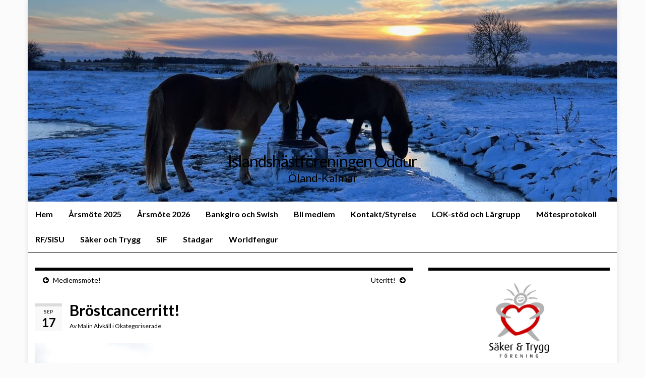

--- FILE ---
content_type: text/html; charset=UTF-8
request_url: http://www.oddur.se/2021/09/17/brostcancerritt/
body_size: 19422
content:
<!DOCTYPE html><!--[if IE 7]>
<html class="ie ie7" lang="sv-SE" prefix="og: http://ogp.me/ns#">
<![endif]-->
<!--[if IE 8]>
<html class="ie ie8" lang="sv-SE" prefix="og: http://ogp.me/ns#">
<![endif]-->
<!--[if !(IE 7) & !(IE 8)]><!-->
<html lang="sv-SE" prefix="og: http://ogp.me/ns#">
<!--<![endif]-->
    <head>
        <meta charset="UTF-8">
        <meta http-equiv="X-UA-Compatible" content="IE=edge">
        <meta name="viewport" content="width=device-width, initial-scale=1">
        <title>Bröstcancerritt! &#8211; Islandshästföreningen Oddur</title>
<meta name='robots' content='max-image-preview:large' />

            <script data-no-defer="1" data-ezscrex="false" data-cfasync="false" data-pagespeed-no-defer data-cookieconsent="ignore">
                var ctPublicFunctions = {"_ajax_nonce":"99a256e919","_rest_nonce":"e9f145afa5","_ajax_url":"\/wp-admin\/admin-ajax.php","_rest_url":"http:\/\/www.oddur.se\/wp-json\/","data__cookies_type":"none","data__ajax_type":"rest","text__wait_for_decoding":"Decoding the contact data, let us a few seconds to finish. Anti-Spam by CleanTalk","cookiePrefix":"","wprocket_detected":false}
            </script>
        
            <script data-no-defer="1" data-ezscrex="false" data-cfasync="false" data-pagespeed-no-defer data-cookieconsent="ignore">
                var ctPublic = {"_ajax_nonce":"99a256e919","settings__forms__check_internal":"0","settings__forms__check_external":"0","settings__forms__search_test":"1","settings__data__bot_detector_enabled":0,"blog_home":"http:\/\/www.oddur.se\/","pixel__setting":"3","pixel__enabled":true,"pixel__url":"https:\/\/moderate4-v4.cleantalk.org\/pixel\/ae65d28abe0580a665f6bf0a8622cef6.gif","data__email_check_before_post":"1","data__cookies_type":"none","data__key_is_ok":true,"data__visible_fields_required":true,"data__to_local_storage":{"apbct_cookies_test":"%7B%22cookies_names%22%3A%5B%22apbct_timestamp%22%2C%22apbct_site_landing_ts%22%5D%2C%22check_value%22%3A%228fc29e5a9a3563755f0ea5b6f9d82559%22%7D","apbct_site_landing_ts":"1768453051"},"wl_brandname":"Anti-Spam by CleanTalk","wl_brandname_short":"CleanTalk","ct_checkjs_key":"0c927ef7824713ba720714a237fd8b324a4842bf6b4a5ed33a89eef410dfc831","emailEncoderPassKey":"27d645c9ccb8bdfb020d27597ee892a7","bot_detector_forms_excluded":"W10=","advancedCacheExists":false,"varnishCacheExists":true}
            </script>
        <link rel="alternate" type="application/rss+xml" title="Islandshästföreningen Oddur &raquo; Webbflöde" href="http://www.oddur.se/feed/" />
<link rel="alternate" type="application/rss+xml" title="Islandshästföreningen Oddur &raquo; Kommentarsflöde" href="http://www.oddur.se/comments/feed/" />
<link rel="alternate" type="text/calendar" title="Islandshästföreningen Oddur &raquo; iCal Feed" href="http://www.oddur.se/events/?ical=1" />
<link rel="alternate" title="oEmbed (JSON)" type="application/json+oembed" href="http://www.oddur.se/wp-json/oembed/1.0/embed?url=http%3A%2F%2Fwww.oddur.se%2F2021%2F09%2F17%2Fbrostcancerritt%2F" />
<link rel="alternate" title="oEmbed (XML)" type="text/xml+oembed" href="http://www.oddur.se/wp-json/oembed/1.0/embed?url=http%3A%2F%2Fwww.oddur.se%2F2021%2F09%2F17%2Fbrostcancerritt%2F&#038;format=xml" />
<style id='wp-img-auto-sizes-contain-inline-css' type='text/css'>
img:is([sizes=auto i],[sizes^="auto," i]){contain-intrinsic-size:3000px 1500px}
/*# sourceURL=wp-img-auto-sizes-contain-inline-css */
</style>
<style id='wp-emoji-styles-inline-css' type='text/css'>

	img.wp-smiley, img.emoji {
		display: inline !important;
		border: none !important;
		box-shadow: none !important;
		height: 1em !important;
		width: 1em !important;
		margin: 0 0.07em !important;
		vertical-align: -0.1em !important;
		background: none !important;
		padding: 0 !important;
	}
/*# sourceURL=wp-emoji-styles-inline-css */
</style>
<link rel='stylesheet' id='wp-block-library-css' href='http://www.oddur.se/wp-includes/css/dist/block-library/style.min.css?ver=6.9' type='text/css' media='all' />
<style id='wp-block-image-inline-css' type='text/css'>
.wp-block-image>a,.wp-block-image>figure>a{display:inline-block}.wp-block-image img{box-sizing:border-box;height:auto;max-width:100%;vertical-align:bottom}@media not (prefers-reduced-motion){.wp-block-image img.hide{visibility:hidden}.wp-block-image img.show{animation:show-content-image .4s}}.wp-block-image[style*=border-radius] img,.wp-block-image[style*=border-radius]>a{border-radius:inherit}.wp-block-image.has-custom-border img{box-sizing:border-box}.wp-block-image.aligncenter{text-align:center}.wp-block-image.alignfull>a,.wp-block-image.alignwide>a{width:100%}.wp-block-image.alignfull img,.wp-block-image.alignwide img{height:auto;width:100%}.wp-block-image .aligncenter,.wp-block-image .alignleft,.wp-block-image .alignright,.wp-block-image.aligncenter,.wp-block-image.alignleft,.wp-block-image.alignright{display:table}.wp-block-image .aligncenter>figcaption,.wp-block-image .alignleft>figcaption,.wp-block-image .alignright>figcaption,.wp-block-image.aligncenter>figcaption,.wp-block-image.alignleft>figcaption,.wp-block-image.alignright>figcaption{caption-side:bottom;display:table-caption}.wp-block-image .alignleft{float:left;margin:.5em 1em .5em 0}.wp-block-image .alignright{float:right;margin:.5em 0 .5em 1em}.wp-block-image .aligncenter{margin-left:auto;margin-right:auto}.wp-block-image :where(figcaption){margin-bottom:1em;margin-top:.5em}.wp-block-image.is-style-circle-mask img{border-radius:9999px}@supports ((-webkit-mask-image:none) or (mask-image:none)) or (-webkit-mask-image:none){.wp-block-image.is-style-circle-mask img{border-radius:0;-webkit-mask-image:url('data:image/svg+xml;utf8,<svg viewBox="0 0 100 100" xmlns="http://www.w3.org/2000/svg"><circle cx="50" cy="50" r="50"/></svg>');mask-image:url('data:image/svg+xml;utf8,<svg viewBox="0 0 100 100" xmlns="http://www.w3.org/2000/svg"><circle cx="50" cy="50" r="50"/></svg>');mask-mode:alpha;-webkit-mask-position:center;mask-position:center;-webkit-mask-repeat:no-repeat;mask-repeat:no-repeat;-webkit-mask-size:contain;mask-size:contain}}:root :where(.wp-block-image.is-style-rounded img,.wp-block-image .is-style-rounded img){border-radius:9999px}.wp-block-image figure{margin:0}.wp-lightbox-container{display:flex;flex-direction:column;position:relative}.wp-lightbox-container img{cursor:zoom-in}.wp-lightbox-container img:hover+button{opacity:1}.wp-lightbox-container button{align-items:center;backdrop-filter:blur(16px) saturate(180%);background-color:#5a5a5a40;border:none;border-radius:4px;cursor:zoom-in;display:flex;height:20px;justify-content:center;opacity:0;padding:0;position:absolute;right:16px;text-align:center;top:16px;width:20px;z-index:100}@media not (prefers-reduced-motion){.wp-lightbox-container button{transition:opacity .2s ease}}.wp-lightbox-container button:focus-visible{outline:3px auto #5a5a5a40;outline:3px auto -webkit-focus-ring-color;outline-offset:3px}.wp-lightbox-container button:hover{cursor:pointer;opacity:1}.wp-lightbox-container button:focus{opacity:1}.wp-lightbox-container button:focus,.wp-lightbox-container button:hover,.wp-lightbox-container button:not(:hover):not(:active):not(.has-background){background-color:#5a5a5a40;border:none}.wp-lightbox-overlay{box-sizing:border-box;cursor:zoom-out;height:100vh;left:0;overflow:hidden;position:fixed;top:0;visibility:hidden;width:100%;z-index:100000}.wp-lightbox-overlay .close-button{align-items:center;cursor:pointer;display:flex;justify-content:center;min-height:40px;min-width:40px;padding:0;position:absolute;right:calc(env(safe-area-inset-right) + 16px);top:calc(env(safe-area-inset-top) + 16px);z-index:5000000}.wp-lightbox-overlay .close-button:focus,.wp-lightbox-overlay .close-button:hover,.wp-lightbox-overlay .close-button:not(:hover):not(:active):not(.has-background){background:none;border:none}.wp-lightbox-overlay .lightbox-image-container{height:var(--wp--lightbox-container-height);left:50%;overflow:hidden;position:absolute;top:50%;transform:translate(-50%,-50%);transform-origin:top left;width:var(--wp--lightbox-container-width);z-index:9999999999}.wp-lightbox-overlay .wp-block-image{align-items:center;box-sizing:border-box;display:flex;height:100%;justify-content:center;margin:0;position:relative;transform-origin:0 0;width:100%;z-index:3000000}.wp-lightbox-overlay .wp-block-image img{height:var(--wp--lightbox-image-height);min-height:var(--wp--lightbox-image-height);min-width:var(--wp--lightbox-image-width);width:var(--wp--lightbox-image-width)}.wp-lightbox-overlay .wp-block-image figcaption{display:none}.wp-lightbox-overlay button{background:none;border:none}.wp-lightbox-overlay .scrim{background-color:#fff;height:100%;opacity:.9;position:absolute;width:100%;z-index:2000000}.wp-lightbox-overlay.active{visibility:visible}@media not (prefers-reduced-motion){.wp-lightbox-overlay.active{animation:turn-on-visibility .25s both}.wp-lightbox-overlay.active img{animation:turn-on-visibility .35s both}.wp-lightbox-overlay.show-closing-animation:not(.active){animation:turn-off-visibility .35s both}.wp-lightbox-overlay.show-closing-animation:not(.active) img{animation:turn-off-visibility .25s both}.wp-lightbox-overlay.zoom.active{animation:none;opacity:1;visibility:visible}.wp-lightbox-overlay.zoom.active .lightbox-image-container{animation:lightbox-zoom-in .4s}.wp-lightbox-overlay.zoom.active .lightbox-image-container img{animation:none}.wp-lightbox-overlay.zoom.active .scrim{animation:turn-on-visibility .4s forwards}.wp-lightbox-overlay.zoom.show-closing-animation:not(.active){animation:none}.wp-lightbox-overlay.zoom.show-closing-animation:not(.active) .lightbox-image-container{animation:lightbox-zoom-out .4s}.wp-lightbox-overlay.zoom.show-closing-animation:not(.active) .lightbox-image-container img{animation:none}.wp-lightbox-overlay.zoom.show-closing-animation:not(.active) .scrim{animation:turn-off-visibility .4s forwards}}@keyframes show-content-image{0%{visibility:hidden}99%{visibility:hidden}to{visibility:visible}}@keyframes turn-on-visibility{0%{opacity:0}to{opacity:1}}@keyframes turn-off-visibility{0%{opacity:1;visibility:visible}99%{opacity:0;visibility:visible}to{opacity:0;visibility:hidden}}@keyframes lightbox-zoom-in{0%{transform:translate(calc((-100vw + var(--wp--lightbox-scrollbar-width))/2 + var(--wp--lightbox-initial-left-position)),calc(-50vh + var(--wp--lightbox-initial-top-position))) scale(var(--wp--lightbox-scale))}to{transform:translate(-50%,-50%) scale(1)}}@keyframes lightbox-zoom-out{0%{transform:translate(-50%,-50%) scale(1);visibility:visible}99%{visibility:visible}to{transform:translate(calc((-100vw + var(--wp--lightbox-scrollbar-width))/2 + var(--wp--lightbox-initial-left-position)),calc(-50vh + var(--wp--lightbox-initial-top-position))) scale(var(--wp--lightbox-scale));visibility:hidden}}
/*# sourceURL=http://www.oddur.se/wp-includes/blocks/image/style.min.css */
</style>
<style id='wp-block-latest-posts-inline-css' type='text/css'>
.wp-block-latest-posts{box-sizing:border-box}.wp-block-latest-posts.alignleft{margin-right:2em}.wp-block-latest-posts.alignright{margin-left:2em}.wp-block-latest-posts.wp-block-latest-posts__list{list-style:none}.wp-block-latest-posts.wp-block-latest-posts__list li{clear:both;overflow-wrap:break-word}.wp-block-latest-posts.is-grid{display:flex;flex-wrap:wrap}.wp-block-latest-posts.is-grid li{margin:0 1.25em 1.25em 0;width:100%}@media (min-width:600px){.wp-block-latest-posts.columns-2 li{width:calc(50% - .625em)}.wp-block-latest-posts.columns-2 li:nth-child(2n){margin-right:0}.wp-block-latest-posts.columns-3 li{width:calc(33.33333% - .83333em)}.wp-block-latest-posts.columns-3 li:nth-child(3n){margin-right:0}.wp-block-latest-posts.columns-4 li{width:calc(25% - .9375em)}.wp-block-latest-posts.columns-4 li:nth-child(4n){margin-right:0}.wp-block-latest-posts.columns-5 li{width:calc(20% - 1em)}.wp-block-latest-posts.columns-5 li:nth-child(5n){margin-right:0}.wp-block-latest-posts.columns-6 li{width:calc(16.66667% - 1.04167em)}.wp-block-latest-posts.columns-6 li:nth-child(6n){margin-right:0}}:root :where(.wp-block-latest-posts.is-grid){padding:0}:root :where(.wp-block-latest-posts.wp-block-latest-posts__list){padding-left:0}.wp-block-latest-posts__post-author,.wp-block-latest-posts__post-date{display:block;font-size:.8125em}.wp-block-latest-posts__post-excerpt,.wp-block-latest-posts__post-full-content{margin-bottom:1em;margin-top:.5em}.wp-block-latest-posts__featured-image a{display:inline-block}.wp-block-latest-posts__featured-image img{height:auto;max-width:100%;width:auto}.wp-block-latest-posts__featured-image.alignleft{float:left;margin-right:1em}.wp-block-latest-posts__featured-image.alignright{float:right;margin-left:1em}.wp-block-latest-posts__featured-image.aligncenter{margin-bottom:1em;text-align:center}
/*# sourceURL=http://www.oddur.se/wp-includes/blocks/latest-posts/style.min.css */
</style>
<style id='wp-block-paragraph-inline-css' type='text/css'>
.is-small-text{font-size:.875em}.is-regular-text{font-size:1em}.is-large-text{font-size:2.25em}.is-larger-text{font-size:3em}.has-drop-cap:not(:focus):first-letter{float:left;font-size:8.4em;font-style:normal;font-weight:100;line-height:.68;margin:.05em .1em 0 0;text-transform:uppercase}body.rtl .has-drop-cap:not(:focus):first-letter{float:none;margin-left:.1em}p.has-drop-cap.has-background{overflow:hidden}:root :where(p.has-background){padding:1.25em 2.375em}:where(p.has-text-color:not(.has-link-color)) a{color:inherit}p.has-text-align-left[style*="writing-mode:vertical-lr"],p.has-text-align-right[style*="writing-mode:vertical-rl"]{rotate:180deg}
/*# sourceURL=http://www.oddur.se/wp-includes/blocks/paragraph/style.min.css */
</style>
<style id='global-styles-inline-css' type='text/css'>
:root{--wp--preset--aspect-ratio--square: 1;--wp--preset--aspect-ratio--4-3: 4/3;--wp--preset--aspect-ratio--3-4: 3/4;--wp--preset--aspect-ratio--3-2: 3/2;--wp--preset--aspect-ratio--2-3: 2/3;--wp--preset--aspect-ratio--16-9: 16/9;--wp--preset--aspect-ratio--9-16: 9/16;--wp--preset--color--black: #000000;--wp--preset--color--cyan-bluish-gray: #abb8c3;--wp--preset--color--white: #ffffff;--wp--preset--color--pale-pink: #f78da7;--wp--preset--color--vivid-red: #cf2e2e;--wp--preset--color--luminous-vivid-orange: #ff6900;--wp--preset--color--luminous-vivid-amber: #fcb900;--wp--preset--color--light-green-cyan: #7bdcb5;--wp--preset--color--vivid-green-cyan: #00d084;--wp--preset--color--pale-cyan-blue: #8ed1fc;--wp--preset--color--vivid-cyan-blue: #0693e3;--wp--preset--color--vivid-purple: #9b51e0;--wp--preset--gradient--vivid-cyan-blue-to-vivid-purple: linear-gradient(135deg,rgb(6,147,227) 0%,rgb(155,81,224) 100%);--wp--preset--gradient--light-green-cyan-to-vivid-green-cyan: linear-gradient(135deg,rgb(122,220,180) 0%,rgb(0,208,130) 100%);--wp--preset--gradient--luminous-vivid-amber-to-luminous-vivid-orange: linear-gradient(135deg,rgb(252,185,0) 0%,rgb(255,105,0) 100%);--wp--preset--gradient--luminous-vivid-orange-to-vivid-red: linear-gradient(135deg,rgb(255,105,0) 0%,rgb(207,46,46) 100%);--wp--preset--gradient--very-light-gray-to-cyan-bluish-gray: linear-gradient(135deg,rgb(238,238,238) 0%,rgb(169,184,195) 100%);--wp--preset--gradient--cool-to-warm-spectrum: linear-gradient(135deg,rgb(74,234,220) 0%,rgb(151,120,209) 20%,rgb(207,42,186) 40%,rgb(238,44,130) 60%,rgb(251,105,98) 80%,rgb(254,248,76) 100%);--wp--preset--gradient--blush-light-purple: linear-gradient(135deg,rgb(255,206,236) 0%,rgb(152,150,240) 100%);--wp--preset--gradient--blush-bordeaux: linear-gradient(135deg,rgb(254,205,165) 0%,rgb(254,45,45) 50%,rgb(107,0,62) 100%);--wp--preset--gradient--luminous-dusk: linear-gradient(135deg,rgb(255,203,112) 0%,rgb(199,81,192) 50%,rgb(65,88,208) 100%);--wp--preset--gradient--pale-ocean: linear-gradient(135deg,rgb(255,245,203) 0%,rgb(182,227,212) 50%,rgb(51,167,181) 100%);--wp--preset--gradient--electric-grass: linear-gradient(135deg,rgb(202,248,128) 0%,rgb(113,206,126) 100%);--wp--preset--gradient--midnight: linear-gradient(135deg,rgb(2,3,129) 0%,rgb(40,116,252) 100%);--wp--preset--font-size--small: 14px;--wp--preset--font-size--medium: 20px;--wp--preset--font-size--large: 20px;--wp--preset--font-size--x-large: 42px;--wp--preset--font-size--tiny: 10px;--wp--preset--font-size--regular: 16px;--wp--preset--font-size--larger: 26px;--wp--preset--spacing--20: 0.44rem;--wp--preset--spacing--30: 0.67rem;--wp--preset--spacing--40: 1rem;--wp--preset--spacing--50: 1.5rem;--wp--preset--spacing--60: 2.25rem;--wp--preset--spacing--70: 3.38rem;--wp--preset--spacing--80: 5.06rem;--wp--preset--shadow--natural: 6px 6px 9px rgba(0, 0, 0, 0.2);--wp--preset--shadow--deep: 12px 12px 50px rgba(0, 0, 0, 0.4);--wp--preset--shadow--sharp: 6px 6px 0px rgba(0, 0, 0, 0.2);--wp--preset--shadow--outlined: 6px 6px 0px -3px rgb(255, 255, 255), 6px 6px rgb(0, 0, 0);--wp--preset--shadow--crisp: 6px 6px 0px rgb(0, 0, 0);}:where(.is-layout-flex){gap: 0.5em;}:where(.is-layout-grid){gap: 0.5em;}body .is-layout-flex{display: flex;}.is-layout-flex{flex-wrap: wrap;align-items: center;}.is-layout-flex > :is(*, div){margin: 0;}body .is-layout-grid{display: grid;}.is-layout-grid > :is(*, div){margin: 0;}:where(.wp-block-columns.is-layout-flex){gap: 2em;}:where(.wp-block-columns.is-layout-grid){gap: 2em;}:where(.wp-block-post-template.is-layout-flex){gap: 1.25em;}:where(.wp-block-post-template.is-layout-grid){gap: 1.25em;}.has-black-color{color: var(--wp--preset--color--black) !important;}.has-cyan-bluish-gray-color{color: var(--wp--preset--color--cyan-bluish-gray) !important;}.has-white-color{color: var(--wp--preset--color--white) !important;}.has-pale-pink-color{color: var(--wp--preset--color--pale-pink) !important;}.has-vivid-red-color{color: var(--wp--preset--color--vivid-red) !important;}.has-luminous-vivid-orange-color{color: var(--wp--preset--color--luminous-vivid-orange) !important;}.has-luminous-vivid-amber-color{color: var(--wp--preset--color--luminous-vivid-amber) !important;}.has-light-green-cyan-color{color: var(--wp--preset--color--light-green-cyan) !important;}.has-vivid-green-cyan-color{color: var(--wp--preset--color--vivid-green-cyan) !important;}.has-pale-cyan-blue-color{color: var(--wp--preset--color--pale-cyan-blue) !important;}.has-vivid-cyan-blue-color{color: var(--wp--preset--color--vivid-cyan-blue) !important;}.has-vivid-purple-color{color: var(--wp--preset--color--vivid-purple) !important;}.has-black-background-color{background-color: var(--wp--preset--color--black) !important;}.has-cyan-bluish-gray-background-color{background-color: var(--wp--preset--color--cyan-bluish-gray) !important;}.has-white-background-color{background-color: var(--wp--preset--color--white) !important;}.has-pale-pink-background-color{background-color: var(--wp--preset--color--pale-pink) !important;}.has-vivid-red-background-color{background-color: var(--wp--preset--color--vivid-red) !important;}.has-luminous-vivid-orange-background-color{background-color: var(--wp--preset--color--luminous-vivid-orange) !important;}.has-luminous-vivid-amber-background-color{background-color: var(--wp--preset--color--luminous-vivid-amber) !important;}.has-light-green-cyan-background-color{background-color: var(--wp--preset--color--light-green-cyan) !important;}.has-vivid-green-cyan-background-color{background-color: var(--wp--preset--color--vivid-green-cyan) !important;}.has-pale-cyan-blue-background-color{background-color: var(--wp--preset--color--pale-cyan-blue) !important;}.has-vivid-cyan-blue-background-color{background-color: var(--wp--preset--color--vivid-cyan-blue) !important;}.has-vivid-purple-background-color{background-color: var(--wp--preset--color--vivid-purple) !important;}.has-black-border-color{border-color: var(--wp--preset--color--black) !important;}.has-cyan-bluish-gray-border-color{border-color: var(--wp--preset--color--cyan-bluish-gray) !important;}.has-white-border-color{border-color: var(--wp--preset--color--white) !important;}.has-pale-pink-border-color{border-color: var(--wp--preset--color--pale-pink) !important;}.has-vivid-red-border-color{border-color: var(--wp--preset--color--vivid-red) !important;}.has-luminous-vivid-orange-border-color{border-color: var(--wp--preset--color--luminous-vivid-orange) !important;}.has-luminous-vivid-amber-border-color{border-color: var(--wp--preset--color--luminous-vivid-amber) !important;}.has-light-green-cyan-border-color{border-color: var(--wp--preset--color--light-green-cyan) !important;}.has-vivid-green-cyan-border-color{border-color: var(--wp--preset--color--vivid-green-cyan) !important;}.has-pale-cyan-blue-border-color{border-color: var(--wp--preset--color--pale-cyan-blue) !important;}.has-vivid-cyan-blue-border-color{border-color: var(--wp--preset--color--vivid-cyan-blue) !important;}.has-vivid-purple-border-color{border-color: var(--wp--preset--color--vivid-purple) !important;}.has-vivid-cyan-blue-to-vivid-purple-gradient-background{background: var(--wp--preset--gradient--vivid-cyan-blue-to-vivid-purple) !important;}.has-light-green-cyan-to-vivid-green-cyan-gradient-background{background: var(--wp--preset--gradient--light-green-cyan-to-vivid-green-cyan) !important;}.has-luminous-vivid-amber-to-luminous-vivid-orange-gradient-background{background: var(--wp--preset--gradient--luminous-vivid-amber-to-luminous-vivid-orange) !important;}.has-luminous-vivid-orange-to-vivid-red-gradient-background{background: var(--wp--preset--gradient--luminous-vivid-orange-to-vivid-red) !important;}.has-very-light-gray-to-cyan-bluish-gray-gradient-background{background: var(--wp--preset--gradient--very-light-gray-to-cyan-bluish-gray) !important;}.has-cool-to-warm-spectrum-gradient-background{background: var(--wp--preset--gradient--cool-to-warm-spectrum) !important;}.has-blush-light-purple-gradient-background{background: var(--wp--preset--gradient--blush-light-purple) !important;}.has-blush-bordeaux-gradient-background{background: var(--wp--preset--gradient--blush-bordeaux) !important;}.has-luminous-dusk-gradient-background{background: var(--wp--preset--gradient--luminous-dusk) !important;}.has-pale-ocean-gradient-background{background: var(--wp--preset--gradient--pale-ocean) !important;}.has-electric-grass-gradient-background{background: var(--wp--preset--gradient--electric-grass) !important;}.has-midnight-gradient-background{background: var(--wp--preset--gradient--midnight) !important;}.has-small-font-size{font-size: var(--wp--preset--font-size--small) !important;}.has-medium-font-size{font-size: var(--wp--preset--font-size--medium) !important;}.has-large-font-size{font-size: var(--wp--preset--font-size--large) !important;}.has-x-large-font-size{font-size: var(--wp--preset--font-size--x-large) !important;}
/*# sourceURL=global-styles-inline-css */
</style>

<style id='classic-theme-styles-inline-css' type='text/css'>
/*! This file is auto-generated */
.wp-block-button__link{color:#fff;background-color:#32373c;border-radius:9999px;box-shadow:none;text-decoration:none;padding:calc(.667em + 2px) calc(1.333em + 2px);font-size:1.125em}.wp-block-file__button{background:#32373c;color:#fff;text-decoration:none}
/*# sourceURL=/wp-includes/css/classic-themes.min.css */
</style>
<link rel='stylesheet' id='ct_public_css-css' href='http://www.oddur.se/wp-content/plugins/cleantalk-spam-protect/css/cleantalk-public.min.css?ver=6.38' type='text/css' media='all' />
<link rel='stylesheet' id='bootstrap-css' href='http://www.oddur.se/wp-content/themes/graphene/bootstrap/css/bootstrap.min.css?ver=6.9' type='text/css' media='all' />
<link rel='stylesheet' id='font-awesome-css' href='http://www.oddur.se/wp-content/themes/graphene/fonts/font-awesome/css/font-awesome.min.css?ver=6.9' type='text/css' media='all' />
<link rel='stylesheet' id='graphene-css' href='http://www.oddur.se/wp-content/themes/graphene/style.css?ver=2.9' type='text/css' media='screen' />
<link rel='stylesheet' id='graphene-responsive-css' href='http://www.oddur.se/wp-content/themes/graphene/responsive.css?ver=2.9' type='text/css' media='all' />
<link rel='stylesheet' id='graphene-blocks-css' href='http://www.oddur.se/wp-content/themes/graphene/blocks.css?ver=2.9' type='text/css' media='all' />
<link rel='stylesheet' id='easymedia_styles-css' href='http://www.oddur.se/wp-content/plugins/easy-media-gallery/css/frontend.css?ver=6.9' type='text/css' media='all' />
<script type="text/javascript" src="http://www.oddur.se/wp-includes/js/jquery/jquery.min.js?ver=3.7.1" id="jquery-core-js"></script>
<script type="text/javascript" src="http://www.oddur.se/wp-includes/js/jquery/jquery-migrate.min.js?ver=3.4.1" id="jquery-migrate-js"></script>
<script type="text/javascript" data-pagespeed-no-defer src="http://www.oddur.se/wp-content/plugins/cleantalk-spam-protect/js/apbct-public-bundle.min.js?ver=6.38" id="ct_public_functions-js"></script>
<script defer type="text/javascript" src="http://www.oddur.se/wp-content/themes/graphene/bootstrap/js/bootstrap.min.js?ver=2.9" id="bootstrap-js"></script>
<script defer type="text/javascript" src="http://www.oddur.se/wp-content/themes/graphene/js/bootstrap-hover-dropdown/bootstrap-hover-dropdown.min.js?ver=2.9" id="bootstrap-hover-dropdown-js"></script>
<script defer type="text/javascript" src="http://www.oddur.se/wp-content/themes/graphene/js/bootstrap-submenu/bootstrap-submenu.min.js?ver=2.9" id="bootstrap-submenu-js"></script>
<script defer type="text/javascript" src="http://www.oddur.se/wp-content/themes/graphene/js/jquery.infinitescroll.min.js?ver=2.9" id="infinite-scroll-js"></script>
<script type="text/javascript" id="graphene-js-extra">
/* <![CDATA[ */
var grapheneJS = {"siteurl":"http://www.oddur.se","ajaxurl":"http://www.oddur.se/wp-admin/admin-ajax.php","templateUrl":"http://www.oddur.se/wp-content/themes/graphene","isSingular":"1","enableStickyMenu":"","shouldShowComments":"1","commentsOrder":"newest","sliderDisable":"1","sliderInterval":"7000","infScrollBtnLbl":"Ladda mer","infScrollOn":"","infScrollCommentsOn":"","totalPosts":"1","postsPerPage":"10","isPageNavi":"","infScrollMsgText":"Fetching window.grapheneInfScrollItemsPerPage of window.grapheneInfScrollItemsLeft items left ...","infScrollMsgTextPlural":"Fetching window.grapheneInfScrollItemsPerPage of window.grapheneInfScrollItemsLeft items left ...","infScrollFinishedText":"Alla laddade!","commentsPerPage":"50","totalComments":"0","infScrollCommentsMsg":"H\u00e4mtar window.grapheneInfScrollCommentsPerPage av window.grapheneInfScrollCommentsLeft kommentar kvar\u2026","infScrollCommentsMsgPlural":"H\u00e4mtar window.grapheneInfScrollCommentsPerPage av window.grapheneInfScrollCommentsLeft kommentarer kvar\u2026","infScrollCommentsFinishedMsg":"Alla kommentarer laddade!","disableLiveSearch":"1","txtNoResult":"Inga resultat hittades.","isMasonry":""};
//# sourceURL=graphene-js-extra
/* ]]> */
</script>
<script defer type="text/javascript" src="http://www.oddur.se/wp-content/themes/graphene/js/graphene.js?ver=2.9" id="graphene-js"></script>
<link rel="https://api.w.org/" href="http://www.oddur.se/wp-json/" /><link rel="alternate" title="JSON" type="application/json" href="http://www.oddur.se/wp-json/wp/v2/posts/794" /><link rel="EditURI" type="application/rsd+xml" title="RSD" href="http://www.oddur.se/xmlrpc.php?rsd" />
<meta name="generator" content="WordPress 6.9" />
<link rel="canonical" href="http://www.oddur.se/2021/09/17/brostcancerritt/" />
<link rel='shortlink' href='http://www.oddur.se/?p=794' />
<style>[class*=" icon-oc-"],[class^=icon-oc-]{speak:none;font-style:normal;font-weight:400;font-variant:normal;text-transform:none;line-height:1;-webkit-font-smoothing:antialiased;-moz-osx-font-smoothing:grayscale}.icon-oc-one-com-white-32px-fill:before{content:"901"}.icon-oc-one-com:before{content:"900"}#one-com-icon,.toplevel_page_onecom-wp .wp-menu-image{speak:none;display:flex;align-items:center;justify-content:center;text-transform:none;line-height:1;-webkit-font-smoothing:antialiased;-moz-osx-font-smoothing:grayscale}.onecom-wp-admin-bar-item>a,.toplevel_page_onecom-wp>.wp-menu-name{font-size:16px;font-weight:400;line-height:1}.toplevel_page_onecom-wp>.wp-menu-name img{width:69px;height:9px;}.wp-submenu-wrap.wp-submenu>.wp-submenu-head>img{width:88px;height:auto}.onecom-wp-admin-bar-item>a img{height:7px!important}.onecom-wp-admin-bar-item>a img,.toplevel_page_onecom-wp>.wp-menu-name img{opacity:.8}.onecom-wp-admin-bar-item.hover>a img,.toplevel_page_onecom-wp.wp-has-current-submenu>.wp-menu-name img,li.opensub>a.toplevel_page_onecom-wp>.wp-menu-name img{opacity:1}#one-com-icon:before,.onecom-wp-admin-bar-item>a:before,.toplevel_page_onecom-wp>.wp-menu-image:before{content:'';position:static!important;background-color:rgba(240,245,250,.4);border-radius:102px;width:18px;height:18px;padding:0!important}.onecom-wp-admin-bar-item>a:before{width:14px;height:14px}.onecom-wp-admin-bar-item.hover>a:before,.toplevel_page_onecom-wp.opensub>a>.wp-menu-image:before,.toplevel_page_onecom-wp.wp-has-current-submenu>.wp-menu-image:before{background-color:#76b82a}.onecom-wp-admin-bar-item>a{display:inline-flex!important;align-items:center;justify-content:center}#one-com-logo-wrapper{font-size:4em}#one-com-icon{vertical-align:middle}.imagify-welcome{display:none !important;}</style><meta name="generator" content="Powered by Visual Composer Website Builder - fast and easy-to-use drag and drop visual editor for WordPress."/><noscript><style>.vce-row-container .vcv-lozad {display: none}</style></noscript><meta name="tec-api-version" content="v1"><meta name="tec-api-origin" content="http://www.oddur.se"><link rel="alternate" href="http://www.oddur.se/wp-json/tribe/events/v1/" />		<script>
		   WebFontConfig = {
		      google: { 
		      	families: ["Lato:400,400i,700,700i&display=swap"]		      }
		   };

		   (function(d) {
		      var wf = d.createElement('script'), s = d.scripts[0];
		      wf.src = 'https://ajax.googleapis.com/ajax/libs/webfont/1.6.26/webfont.js';
		      wf.async = true;
		      s.parentNode.insertBefore(wf, s);
		   })(document);
		</script>
	<style type="text/css">
.top-bar{background-color:#000000} .top-bar .searchform .btn-default, .top-bar #top_search .searchform .btn-default{color:#000000}.top-bar, .top-bar input{color:#ffffff} .top-bar .searchform .btn-default, .top-bar #top_search .searchform .btn-default{background:#ffffff}.top-bar a, .top-bar a:hover {color:#ffffff}.navbar {background: #ffffff} @media only screen and (max-width: 768px){ #mega-menu-wrap-Header-Menu .mega-menu-toggle + #mega-menu-Header-Menu {background: #ffffff} }.navbar-inverse .nav > li > a, #mega-menu-wrap-Header-Menu #mega-menu-Header-Menu > li.mega-menu-item > a.mega-menu-link, .navbar #top_search .searchform input {color: #000000}.navbar #header-menu-wrap .nav li:focus, .navbar #header-menu-wrap .nav li:hover, .navbar #header-menu-wrap .nav li.current-menu-item, .navbar #header-menu-wrap .nav li.current-menu-ancestor, .navbar #header-menu-wrap .dropdown-menu li, .navbar #header-menu-wrap .dropdown-menu > li > a:focus, .navbar #header-menu-wrap .dropdown-menu > li > a:hover, .navbar #header-menu-wrap .dropdown-menu > .active > a, .navbar #header-menu-wrap .dropdown-menu > .active > a:focus, .navbar #header-menu-wrap .dropdown-menu > .active > a:hover, .navbar #header-menu-wrap .navbar-nav>.open>a, .navbar #header-menu-wrap .navbar-nav>.open>a:focus, .navbar #header-menu-wrap .navbar-nav>.open>a:hover, .navbar .navbar-nav>.active>a, .navbar .navbar-nav>.active>a:focus, .navbar .navbar-nav>.active>a:hover, #header-menu-wrap #mega-menu-wrap-Header-Menu #mega-menu-Header-Menu li.mega-current-menu-item, #header-menu-wrap #mega-menu-wrap-Header-Menu #mega-menu-Header-Menu > li.mega-menu-item > a.mega-menu-link:hover, #header-menu-wrap #mega-menu-wrap-Header-Menu #mega-menu-Header-Menu > li.mega-toggle-on > a.mega-menu-link, #header-menu-wrap #mega-menu-wrap-Header-Menu #mega-menu-Header-Menu > li.mega-current-menu-item > a.mega-menu-link {background: #ffffff}.navbar #header-menu-wrap .navbar-nav>.active>a, .navbar #header-menu-wrap .navbar-nav>.active>a:focus, .navbar #header-menu-wrap .navbar-nav>.active>a:hover, .navbar #header-menu-wrap .navbar-nav>.open>a, .navbar #header-menu-wrap .navbar-nav>.open>a:focus, .navbar #header-menu-wrap .navbar-nav>.open>a:hover, .navbar #header-menu-wrap .navbar-nav>.current-menu-item>a, .navbar #header-menu-wrap .navbar-nav>.current-menu-item>a:hover, .navbar #header-menu-wrap .navbar-nav>.current-menu-item>a:focus, .navbar #header-menu-wrap .navbar-nav>.current-menu-ancestor>a, .navbar #header-menu-wrap .navbar-nav>.current-menu-ancestor>a:hover, .navbar #header-menu-wrap .navbar-nav>.current-menu-ancestor>a:focus, .navbar #header-menu-wrap .navbar-nav>li>a:focus, .navbar #header-menu-wrap .navbar-nav>li>a:hover, #header-menu-wrap #mega-menu-wrap-Header-Menu #mega-menu-Header-Menu li.mega-current-menu-item, #header-menu-wrap #mega-menu-wrap-Header-Menu #mega-menu-Header-Menu > li.mega-menu-item > a.mega-menu-link:hover, #header-menu-wrap #mega-menu-wrap-Header-Menu #mega-menu-Header-Menu > li.mega-toggle-on > a.mega-menu-link, #header-menu-wrap #mega-menu-wrap-Header-Menu #mega-menu-Header-Menu > li.mega-current-menu-item > a.mega-menu-link {color: #000000}.navbar #header-menu-wrap .nav ul li a, .navbar #header-menu-wrap .nav ul li a {color: #000000}.navbar #header-menu-wrap .nav .dropdown-menu li:hover > a, .navbar #header-menu-wrap .nav .dropdown-menu li.current-menu-item > a, .navbar #header-menu-wrap .nav .dropdown-menu li.current-menu-ancestor > a {color: #000000}.navbar #secondary-menu-wrap {background: #ffffff}.navbar #secondary-menu > li > a {color: #000000}.navbar #secondary-menu-wrap .nav li:focus, .navbar #secondary-menu-wrap .nav li:hover, .navbar #secondary-menu-wrap .nav li.current-menu-item, .navbar #secondary-menu-wrap .nav li.current-menu-ancestor, .navbar #secondary-menu-wrap .dropdown-menu li, .navbar #secondary-menu-wrap .dropdown-menu > li > a:focus, .navbar #secondary-menu-wrap .dropdown-menu > li > a:hover, .navbar #secondary-menu-wrap .dropdown-menu > .active > a, .navbar #secondary-menu-wrap .dropdown-menu > .active > a:focus, .navbar #secondary-menu-wrap .dropdown-menu > .active > a:hover, .navbar #secondary-menu-wrap .navbar-nav>.open>a, .navbar #secondary-menu-wrap .navbar-nav>.open>a:focus, .navbar #secondary-menu-wrap .navbar-nav>.open>a:hover {background-color: #ffffff}.navbar #secondary-menu-wrap .navbar-nav>.active>a, .navbar #secondary-menu-wrap .navbar-nav>.active>a:focus, .navbar #secondary-menu-wrap .navbar-nav>.active>a:hover, .navbar #secondary-menu-wrap .navbar-nav>.open>a, .navbar #secondary-menu-wrap .navbar-nav>.open>a:focus, .navbar #secondary-menu-wrap .navbar-nav>.open>a:hover, .navbar #secondary-menu-wrap .navbar-nav>.current-menu-item>a, .navbar #secondary-menu-wrap .navbar-nav>.current-menu-item>a:hover, .navbar #secondary-menu-wrap .navbar-nav>.current-menu-item>a:focus, .navbar #secondary-menu-wrap .navbar-nav>.current-menu-ancestor>a, .navbar #secondary-menu-wrap .navbar-nav>.current-menu-ancestor>a:hover, .navbar #secondary-menu-wrap .navbar-nav>.current-menu-ancestor>a:focus, .navbar #secondary-menu-wrap .navbar-nav>li>a:focus, .navbar #secondary-menu-wrap .navbar-nav>li>a:hover {color: #000000}.navbar #secondary-menu-wrap .nav ul li a {color: #000000}.navbar #secondary-menu-wrap .nav .dropdown-menu li:hover > a, .navbar #secondary-menu-wrap .nav .dropdown-menu li.current-menu-item > a, .navbar #secondary-menu-wrap .nav .dropdown-menu li.current-menu-ancestor > a {color: #000000}.entry-footer {border-color: #000000}body, blockquote p {color: #000000}.post-title, .post-title a, .post-title a:hover, .post-title a:visited {color: #000000}a, .post .date .day, .pagination>li>a, .pagination>li>a:hover, .pagination>li>span, #comments > h4.current a, #comments > h4.current a .fa, .post-nav-top p, .post-nav-top a, .autocomplete-suggestions strong {color: #000000}a:focus, a:hover, .post-nav-top a:hover {color: #c9b1e2}.sticky {border-color: #000000}.child-page {background-color: #ffffff}.sidebar .sidebar-wrap {background-color: #ffffff; border-color: #000000}.sidebar ul li {border-color: #000000}.carousel-caption {background-color: #ffffff; background-color: rgba(255,255,255,0.8); color: #ffffff} .carousel .slider_post_title, .carousel .slider_post_title a {color: #ffffff}.carousel.style-card {background: #000000}.carousel.style-card {color: #000000}.carousel.style-card a {color: #000000}.btn, .btn:focus, .btn:hover, .btn a, .Button, .colour-preview .button, input[type="submit"], button[type="submit"], #commentform #submit, .wpsc_buy_button, #back-to-top, .wp-block-button .wp-block-button__link:not(.has-background) {background: #ffffff; color: #000000} .wp-block-button.is-style-outline .wp-block-button__link {background:transparent; border-color: #ffffff}.btn.btn-outline, .btn.btn-outline:hover {color: #ffffff;border-color: #ffffff}.label-primary, .pagination>.active>a, .pagination>.active>a:focus, .pagination>.active>a:hover, .pagination>.active>span, .pagination>.active>span:focus, .pagination>.active>span:hover, .list-group-item.parent, .list-group-item.parent:focus, .list-group-item.parent:hover {background: #ffffff; border-color: #ffffff; color: #000000}.post-nav-top, .archive-title, .page-title, .term-desc, .breadcrumb {background-color: #ffffff; border-color: #000000}.archive-title span {color: #000000}.page-title, .archive-title, .term-desc {color: #000000}#comments .comment, #comments .pingback, #comments .trackback {background-color: #ffffff; border-color: #000000; box-shadow: 0 0 3px #ffffff; box-shadow: 0 0 3px rgba(255,255,255,0.05); color: #000000}#comments ol.children li.bypostauthor, #comments li.bypostauthor.comment {border-color: #000000}#footer, .graphene-footer{background-color:#ffffff;color:#000000}#footer a, #footer a:visited {color: #000000}#sidebar_bottom {background:#ffffff;border-color:#000000}#sidebar_bottom {color:#000000}#sidebar_bottom a, #sidebar_bottom a:visited {color:#000000}body{background-image:none}.header_title, .header_title a, .header_title a:visited, .header_title a:hover, .header_desc {color:#000000}.entry-content, .sidebar, .comment-entry{ color:#000000; }.carousel, .carousel .item{height:400px}@media (max-width: 991px) {.carousel, .carousel .item{height:250px}}#header{max-height:400px}.post-title, .post-title a, .post-title a:hover, .post-title a:visited{ color: #000000 }
</style>
		<script type="application/ld+json">{"@context":"http:\/\/schema.org","@type":"Article","mainEntityOfPage":"http:\/\/www.oddur.se\/2021\/09\/17\/brostcancerritt\/","publisher":{"@type":"Organization","name":"Islandsh\u00e4stf\u00f6reningen Oddur","logo":{"@type":"ImageObject","url":"http:\/\/www.oddur.se\/wp-content\/uploads\/2023\/08\/cropped-Logga2-1-32x32.jpg","height":32,"width":32}},"headline":"Br\u00f6stcancerritt!","datePublished":"2021-09-17T08:29:35+00:00","dateModified":"2021-09-17T08:31:48+00:00","description":"Tillsammans med Rid f\u00f6r Br\u00f6stcancer p\u00e5 \u00d6land arrangerar Oddur en v\u00e4lg\u00f6renhetsritt i B\u00f6daskogen. Alla h\u00e4star \u00e4r v\u00e4lkomna oavsett ras eller klubbtillh\u00f6righet. Anm\u00e4lan g\u00f6rs senast 7\/10 till oddurinfo@gmail.com Datum: 10:e oktoberTid: samling klockan 10.00Plats: exakt plats \u00e5terkommer vi med senare Korv och fika som sponsras av Sm\u00e5landsidrotten finns att f\u00f6rt\u00e4ra efter den ca 1,5 till 2 ...","author":{"@type":"Person","name":"Malin Alvk\u00e4ll"}}</script>
	<link rel="stylesheet" type="text/css" media="screen,projection" href="http://www.oddur.se/wp-content/plugins/easy-media-gallery/css/styles/mediabox/Light.css" />

<!-- Easy Media Gallery Lite START (version 1.3.170)-->       
    
    <script type="text/javascript">
	/*<![CDATA[*/
	/* Easy Media Gallery */
    jQuery(document).ready(function($) {	
		var add = "easymedia";
jQuery('.da-thumbs a[rel!="easymedia"]').attr('rel', function (i, old) {
    return old ? old + ' ' + add : add; });		
    });
    /*]]>*/</script>

    <!--[if lt IE 9]>
<script src="http://www.oddur.se/wp-content/plugins/easy-media-gallery/includes/js/func/html5.js" type="text/javascript"></script>
<![endif]-->  


<!-- Easy Media Gallery Lite  END  -->   
    
	<style type="text/css" id="custom-background-css">
body.custom-background { background-color: #fbfbfb; }
</style>
	<meta property="og:type" content="article" />
<meta property="og:title" content="Bröstcancerritt!" />
<meta property="og:url" content="http://www.oddur.se/2021/09/17/brostcancerritt/" />
<meta property="og:site_name" content="Islandshästföreningen Oddur" />
<meta property="og:description" content="Tillsammans med Rid för Bröstcancer på Öland arrangerar Oddur en välgörenhetsritt i Bödaskogen. Alla hästar är välkomna oavsett ras eller klubbtillhörighet. Anmälan görs senast 7/10 till oddurinfo@gmail.com Datum: 10:e oktoberTid: samling klockan 10.00Plats: exakt plats återkommer vi med senare Korv och fika som sponsras av Smålandsidrotten finns att förtära efter den ca 1,5 till 2 ..." />
<meta property="og:updated_time" content="2021-09-17T08:31:48+00:00" />
<meta property="article:modified_time" content="2021-09-17T08:31:48+00:00" />
<meta property="article:published_time" content="2021-09-17T08:29:35+00:00" />
<link rel="icon" href="http://www.oddur.se/wp-content/uploads/2023/08/cropped-Logga2-1-32x32.jpg" sizes="32x32" />
<link rel="icon" href="http://www.oddur.se/wp-content/uploads/2023/08/cropped-Logga2-1-192x192.jpg" sizes="192x192" />
<link rel="apple-touch-icon" href="http://www.oddur.se/wp-content/uploads/2023/08/cropped-Logga2-1-180x180.jpg" />
<meta name="msapplication-TileImage" content="http://www.oddur.se/wp-content/uploads/2023/08/cropped-Logga2-1-270x270.jpg" />
    </head>
    <body class="wp-singular post-template-default single single-post postid-794 single-format-standard custom-background wp-embed-responsive wp-theme-graphene vcwb tribe-no-js page-template-graphene layout-boxed two_col_left two-columns have-secondary-menu singular equal-widget-bg">
        
        <div class="container boxed-wrapper">
            
            

            <div id="header" class="row">

                <img width="1170" height="400" src="http://www.oddur.se/wp-content/uploads/2023/11/cropped-Header-10.jpg" class="attachment-1170x400 size-1170x400" alt="cropped-Header-10.jpg" title="cropped-Header-10.jpg" decoding="async" fetchpriority="high" srcset="http://www.oddur.se/wp-content/uploads/2023/11/cropped-Header-10.jpg 1170w, http://www.oddur.se/wp-content/uploads/2023/11/cropped-Header-10-300x103.jpg 300w, http://www.oddur.se/wp-content/uploads/2023/11/cropped-Header-10-1024x350.jpg 1024w, http://www.oddur.se/wp-content/uploads/2023/11/cropped-Header-10-768x263.jpg 768w, http://www.oddur.se/wp-content/uploads/2023/11/cropped-Header-10-320x109.jpg 320w, http://www.oddur.se/wp-content/uploads/2023/11/cropped-Header-10-480x164.jpg 480w, http://www.oddur.se/wp-content/uploads/2023/11/cropped-Header-10-800x274.jpg 800w, http://www.oddur.se/wp-content/uploads/2023/11/cropped-Header-10-750x256.jpg 750w" sizes="(max-width: 1170px) 100vw, 1170px" />                
                                                                </div>


                        <nav class="navbar row navbar-inverse">

                <div class="navbar-header align-center">
                		                    <button type="button" class="navbar-toggle collapsed" data-toggle="collapse" data-target="#header-menu-wrap, #secondary-menu-wrap">
	                        <span class="sr-only">Slå på/av navigering</span>
	                        <span class="icon-bar"></span>
	                        <span class="icon-bar"></span>
	                        <span class="icon-bar"></span>
	                    </button>
                	                    
                    
                                            <p class="header_title">
                            <a href="http://www.oddur.se" title="Gå tillbaka till startsidan">                                Islandshästföreningen Oddur                            </a>                        </p>
                    
                                                    <p class="header_desc">Öland-Kalmar</p>
                                            
                                    </div>

                                    <div class="collapse navbar-collapse" id="header-menu-wrap">

            			<ul class="nav navbar-nav flip"><li ><a href="http://www.oddur.se/">Hem</a></li><li class="menu-item menu-item-1688"><a href="http://www.oddur.se/arsmote-2024-2/" >Årsmöte 2025</a></li><li class="menu-item menu-item-2104"><a href="http://www.oddur.se/arsmote-2026/" >Årsmöte 2026</a></li><li class="menu-item menu-item-1077"><a href="http://www.oddur.se/betalningsinformation/" >Bankgiro och Swish</a></li><li class="menu-item menu-item-209"><a href="http://www.oddur.se/medlem/" >Bli medlem</a></li><li class="menu-item menu-item-32"><a href="http://www.oddur.se/kontakt/" >Kontakt/Styrelse</a></li><li class="menu-item menu-item-895"><a href="http://www.oddur.se/lok-stod-och-largruppstimmar/" >LOK-stöd och Lärgrupp</a></li><li class="menu-item menu-item-840"><a href="http://www.oddur.se/motesprotokoll/" >Mötesprotokoll</a></li><li class="menu-item menu-item-1626"><a href="http://www.oddur.se/rf-sisu/" >RF/SISU</a></li><li class="menu-item menu-item-1645"><a href="http://www.oddur.se/1645-2/" >Säker och Trygg</a></li><li class="menu-item menu-item-1899"><a href="http://www.oddur.se/sif/" >SIF</a></li><li class="menu-item menu-item-1658"><a href="http://www.oddur.se/stadgar/" >Stadgar</a></li><li class="menu-item menu-item-1880"><a href="http://www.oddur.se/worldfengur/" >Worldfengur</a></li></ul>                        
            			                        
                                            </div>
                
                                    <div id="secondary-menu-wrap" class="collapse navbar-collapse">
                                                                                            </div>
                                    
                            </nav>

            
            <div id="content" class="clearfix hfeed row">
                
                    
                                        
                    <div id="content-main" class="clearfix content-main col-md-8">
                    
	
		<div class="post-nav post-nav-top clearfix">
			<p class="previous col-sm-6"><i class="fa fa-arrow-circle-left"></i> <a href="http://www.oddur.se/2021/09/08/medlemsmote/" rel="prev">Medlemsmöte!</a></p>			<p class="next-post col-sm-6"><a href="http://www.oddur.se/2021/09/27/uteritt/" rel="next">Uteritt!</a> <i class="fa fa-arrow-circle-right"></i></p>					</div>
		        
<div id="post-794" class="clearfix post post-794 type-post status-publish format-standard hentry category-okategoriserade item-wrap">
		
	<div class="entry clearfix">
    	
                    	<div class="post-date date alpha ">
            <p class="default_date">
            	<span class="month">sep</span>
                <span class="day">17</span>
                            </p>
                    </div>
            
		        <h1 class="post-title entry-title">
			Bröstcancerritt!			        </h1>
		
			    <ul class="post-meta entry-meta clearfix">
	    		        <li class="byline">
	        	Av <span class="author"><a href="http://www.oddur.se/author/mailn/" rel="author">Malin Alvkäll</a></span><span class="entry-cat"> i <span class="terms"><a class="term term-category term-1" href="http://www.oddur.se/category/okategoriserade/">Okategoriserade</a></span></span>	        </li>
	        	    </ul>
    
				
				<div class="entry-content clearfix">
							
										
						
<figure class="wp-block-image size-large"><img decoding="async" width="1440" height="1440" src="https://usercontent.one/wp/www.oddur.se/wp-content/uploads/2021/09/img_4856.jpg" alt="" class="wp-image-793" srcset="http://www.oddur.se/wp-content/uploads/2021/09/img_4856.jpg 1440w, http://www.oddur.se/wp-content/uploads/2021/09/img_4856-300x300.jpg 300w, http://www.oddur.se/wp-content/uploads/2021/09/img_4856-1024x1024.jpg 1024w, http://www.oddur.se/wp-content/uploads/2021/09/img_4856-150x150.jpg 150w, http://www.oddur.se/wp-content/uploads/2021/09/img_4856-768x768.jpg 768w" sizes="(max-width: 1440px) 100vw, 1440px" /></figure>



<p class="has-text-color has-luminous-vivid-amber-color"><br>Tillsammans med Rid för Bröstcancer på Öland arrangerar Oddur en välgörenhetsritt i Bödaskogen. Alla hästar är välkomna oavsett ras eller klubbtillhörighet. Anmälan görs senast 7/10 till oddurinfo@gmail.com</p>



<p class="has-text-color has-luminous-vivid-amber-color">Datum: 10:e oktober<br>Tid: samling klockan 10.00<br>Plats: exakt plats återkommer vi med senare</p>



<p class="has-text-color has-luminous-vivid-amber-color">Korv och fika som sponsras av Smålandsidrotten finns att förtära efter den ca 1,5 till 2 timmar långa ritten. Vi kommer att rida I blandade gångarter från skritt till galopp<br>Kostnad: Minst 100:- där pengarna oavkortat går till Bröstcancerfonden.<br>Swish: 076- 819 68 19<br>Går att swisha även om man inte är med på ritten.</p>



<p class="has-text-color has-luminous-vivid-amber-color">Välkomna! #oddur #bröstcancerritt #uteritt #aktivitet #insamling #ridförbröstcanceröland #evenemang #välgörenhet #oddurislandshästförening</p>
								</div>
		
			</div>

</div>

    <div class="entry-author">
        <div class="row">
            <div class="author-avatar col-sm-3">
            	<a href="http://www.oddur.se/author/mailn/" rel="author">
					<img alt='' src='https://secure.gravatar.com/avatar/a58b8440fb45ff3346964f24899d8006a8ddee54e610524ba2569c90d7754824?s=200&#038;d=mm&#038;r=g' srcset='https://secure.gravatar.com/avatar/a58b8440fb45ff3346964f24899d8006a8ddee54e610524ba2569c90d7754824?s=400&#038;d=mm&#038;r=g 2x' class='avatar avatar-200 photo' height='200' width='200' decoding='async'/>                </a>
            </div>

            <div class="author-bio col-sm-9">
                <h3 class="section-title-sm">Malin Alvkäll</h3>
                    <ul class="author-social">
    	        
			        <li><a href="mailto:malinlindby@outlook.com"><i class="fa fa-envelope-o"></i></a></li>
            </ul>
                </div>
        </div>
    </div>
    












            
  

                </div><!-- #content-main -->
        
            
<div id="sidebar1" class="sidebar sidebar-right widget-area col-md-4">

	
    <div id="block-10" class="sidebar-wrap widget_block widget_media_image"><div class="wp-block-image">
<figure class="aligncenter size-full is-resized"><img loading="lazy" decoding="async" width="253" height="318" src="https://usercontent.one/wp/www.oddur.se/wp-content/uploads/2023/12/SakerTrygg-stor-text_logo_webben.jpg" alt="" class="wp-image-1650" style="width:118px;height:auto" srcset="http://www.oddur.se/wp-content/uploads/2023/12/SakerTrygg-stor-text_logo_webben.jpg 253w, http://www.oddur.se/wp-content/uploads/2023/12/SakerTrygg-stor-text_logo_webben-239x300.jpg 239w" sizes="auto, (max-width: 253px) 100vw, 253px" /></figure>
</div></div><div id="search-2" class="sidebar-wrap widget_search"><form class="searchform" method="get" action="http://www.oddur.se">
	<div class="input-group">
		<div class="form-group live-search-input">
			<label for="s" class="screen-reader-text">Search for:</label>
		    <input type="text" id="s" name="s" class="form-control" placeholder="Sök">
		    		</div>
	    <span class="input-group-btn">
	    	<button class="btn btn-default" type="submit"><i class="fa fa-search"></i></button>
	    </span>
    </div>
    <label class="apbct_special_field" id="apbct_label_id34446" for="apbct__email_id__search_form_34446">34446</label><input 
        id="apbct__email_id__search_form_34446" 
        class="apbct_special_field apbct__email_id__search_form"
        autocomplete="off" 
        name="apbct__email_id__search_form_34446"  
        type="text" 
        value="34446" 
        size="30" 
        apbct_event_id="34446"
        maxlength="200" 
    /><input 
        id="apbct_submit_id__search_form_34446" 
        class="apbct_special_field apbct__email_id__search_form"
        name="apbct_submit_id__search_form_34446"  
        type="submit" 
        size="30" 
        maxlength="200" 
        value="34446" 
    /></form></div><div id="block-17" class="sidebar-wrap widget_block widget_media_image">
<figure class="wp-block-image size-large"><img loading="lazy" decoding="async" width="1024" height="740" src="https://usercontent.one/wp/www.oddur.se/wp-content/uploads/2025/05/Styrelsebild-2025-1024x740.jpg" alt="" class="wp-image-2009" srcset="http://www.oddur.se/wp-content/uploads/2025/05/Styrelsebild-2025-1024x740.jpg 1024w, http://www.oddur.se/wp-content/uploads/2025/05/Styrelsebild-2025-300x217.jpg 300w, http://www.oddur.se/wp-content/uploads/2025/05/Styrelsebild-2025-768x555.jpg 768w, http://www.oddur.se/wp-content/uploads/2025/05/Styrelsebild-2025-1536x1109.jpg 1536w, http://www.oddur.se/wp-content/uploads/2025/05/Styrelsebild-2025-320x231.jpg 320w, http://www.oddur.se/wp-content/uploads/2025/05/Styrelsebild-2025-480x347.jpg 480w, http://www.oddur.se/wp-content/uploads/2025/05/Styrelsebild-2025-800x578.jpg 800w, http://www.oddur.se/wp-content/uploads/2025/05/Styrelsebild-2025-750x542.jpg 750w, http://www.oddur.se/wp-content/uploads/2025/05/Styrelsebild-2025.jpg 1548w" sizes="auto, (max-width: 1024px) 100vw, 1024px" /></figure>
</div><div id="block-18" class="sidebar-wrap widget_block widget_text">
<p>Styrelse Islandshästföreningen Oddur 2025<br>Fr.v: Nina Schillbach, Helena Ervenius, Stina Olsson, Malin Alvkäll, Tanja Danielsson, Ulrika Conwaliemark och Björn Liljekvist.</p>
</div><div  class="tribe-compatibility-container" >
	<div
		 class="tribe-common tribe-events tribe-events-view tribe-events-view--widget-events-list tribe-events-widget" 		data-js="tribe-events-view"
		data-view-rest-url="http://www.oddur.se/wp-json/tribe/views/v2/html"
		data-view-manage-url="1"
							data-view-breakpoint-pointer="b22324c7-d8a5-42fe-8354-22ea9d8cc6ba"
			>
		<div class="tribe-events-widget-events-list">

			<script type="application/ld+json">
[{"@context":"http://schema.org","@type":"Event","name":"\u00c5rsm\u00f6te","description":"&lt;p&gt;Nu \u00e4r det snart dags f\u00f6r \u00e5rsm\u00f6te igen s\u00e5 boka in s\u00f6ndagen den 8/2 klockan 14.00. Kallelse och alla handlingar kommer inom kort via mail. De kommer ocks\u00e5 att finnas h\u00e4r p\u00e5 hemsidan, p\u00e5 Facebook och Instagram. Vi ses d\u00e4r!&lt;/p&gt;\\n","url":"http://www.oddur.se/events/arsmote-4/","eventAttendanceMode":"https://schema.org/OfflineEventAttendanceMode","eventStatus":"https://schema.org/EventScheduled","startDate":"2026-02-08T14:00:00+01:00","endDate":"2026-02-08T17:00:00+01:00","performer":"Organization"}]
</script>
			<script data-js="tribe-events-view-data" type="application/json">
	{"slug":"widget-events-list","prev_url":"","next_url":"","view_class":"Tribe\\Events\\Views\\V2\\Views\\Widgets\\Widget_List_View","view_slug":"widget-events-list","view_label":"View","view":null,"should_manage_url":true,"id":null,"alias-slugs":null,"title":"Br\u00f6stcancerritt! \u2013 Islandsh\u00e4stf\u00f6reningen Oddur","limit":"5","no_upcoming_events":true,"featured_events_only":false,"jsonld_enable":true,"tribe_is_list_widget":false,"admin_fields":{"title":{"label":"Title:","type":"text","classes":"","dependency":"","id":"widget-tribe-widget-events-list-2-title","name":"widget-tribe-widget-events-list[2][title]","options":[],"placeholder":"","value":null},"limit":{"label":"Show:","type":"number","default":5,"min":1,"max":10,"step":1,"classes":"","dependency":"","id":"widget-tribe-widget-events-list-2-limit","name":"widget-tribe-widget-events-list[2][limit]","options":[],"placeholder":"","value":null},"no_upcoming_events":{"label":"Hide this widget if there are no upcoming events.","type":"checkbox","classes":"","dependency":"","id":"widget-tribe-widget-events-list-2-no_upcoming_events","name":"widget-tribe-widget-events-list[2][no_upcoming_events]","options":[],"placeholder":"","value":null},"featured_events_only":{"label":"Limit to featured events only","type":"checkbox","classes":"","dependency":"","id":"widget-tribe-widget-events-list-2-featured_events_only","name":"widget-tribe-widget-events-list[2][featured_events_only]","options":[],"placeholder":"","value":null},"jsonld_enable":{"label":"Generate JSON-LD data","type":"checkbox","classes":"","dependency":"","id":"widget-tribe-widget-events-list-2-jsonld_enable","name":"widget-tribe-widget-events-list[2][jsonld_enable]","options":[],"placeholder":"","value":null}},"device_display":"both","events":[2092],"url":"http:\/\/www.oddur.se\/?post_type=tribe_events&eventDisplay=widget-events-list","url_event_date":false,"bar":{"keyword":"","date":""},"today":"2026-01-15 00:00:00","now":"2026-01-15 20:16:55","rest_url":"http:\/\/www.oddur.se\/wp-json\/tribe\/views\/v2\/html","rest_method":"POST","rest_nonce":"","today_url":"http:\/\/www.oddur.se\/?post_type=tribe_events&eventDisplay=widget-events-list&year=2021&monthnum=09&day=17&name=brostcancerritt","today_title":"Click to select today's date","today_label":"Today","prev_label":"","next_label":"","date_formats":{"compact":"Y-m-d","month_and_year_compact":"Y-m","month_and_year":"F Y","time_range_separator":" - ","date_time_separator":" @ "},"messages":[],"start_of_week":"1","header_title":"","header_title_element":"h1","content_title":"","breadcrumbs":[],"before_events":"","after_events":"\n<!--\nThis calendar is powered by The Events Calendar.\nhttp:\/\/evnt.is\/18wn\n-->\n","display_events_bar":false,"disable_event_search":true,"live_refresh":false,"ical":{"display_link":true,"link":{"url":"http:\/\/www.oddur.se\/?post_type=tribe_events&#038;eventDisplay=widget-events-list&#038;ical=1","text":"Export Events","title":"Use this to share calendar data with Google Calendar, Apple iCal and other compatible apps"}},"container_classes":["tribe-common","tribe-events","tribe-events-view","tribe-events-view--widget-events-list","tribe-events-widget"],"container_data":[],"is_past":false,"breakpoints":{"xsmall":500,"medium":768,"full":960},"breakpoint_pointer":"b22324c7-d8a5-42fe-8354-22ea9d8cc6ba","is_initial_load":true,"public_views":{"month":{"view_class":"Tribe\\Events\\Views\\V2\\Views\\Month_View","view_url":"http:\/\/www.oddur.se\/events\/month\/","view_label":"Month"}},"show_latest_past":false,"compatibility_classes":["tribe-compatibility-container"],"view_more_text":"View Calendar","view_more_title":"View more events.","view_more_link":"http:\/\/www.oddur.se\/events\/","widget_title":"Kommande evenemang","hide_if_no_upcoming_events":true,"display":[],"subscribe_links":{"gcal":{"block_slug":"hasGoogleCalendar","label":"Google Calendar","single_label":"Add to Google Calendar","visible":true},"ical":{"block_slug":"hasiCal","label":"iCalendar","single_label":"Add to iCalendar","visible":true},"outlook-365":{"block_slug":"hasOutlook365","label":"Outlook 365","single_label":"Outlook 365","visible":true},"outlook-live":{"block_slug":"hasOutlookLive","label":"Outlook Live","single_label":"Outlook Live","visible":true}},"_context":{"slug":"widget-events-list"}}</script>

							<header class="tribe-events-widget-events-list__header">
					<h2 class="tribe-events-widget-events-list__header-title tribe-common-h6 tribe-common-h--alt">
						Kommande evenemang					</h2>
				</header>
			
			
				<div class="tribe-events-widget-events-list__events">
											<div  class="tribe-common-g-row tribe-events-widget-events-list__event-row" >

	<div class="tribe-events-widget-events-list__event-date-tag tribe-common-g-col">
	<time class="tribe-events-widget-events-list__event-date-tag-datetime" datetime="2026-02-08">
		<span class="tribe-events-widget-events-list__event-date-tag-month">
			feb		</span>
		<span class="tribe-events-widget-events-list__event-date-tag-daynum tribe-common-h2 tribe-common-h4--min-medium">
			8		</span>
	</time>
</div>

	<div class="tribe-events-widget-events-list__event-wrapper tribe-common-g-col">
		<article  class="tribe-events-widget-events-list__event post-2092 tribe_events type-tribe_events status-publish hentry item-wrap" >
			<div class="tribe-events-widget-events-list__event-details">

				<header class="tribe-events-widget-events-list__event-header">
					<div class="tribe-events-widget-events-list__event-datetime-wrapper tribe-common-b2 tribe-common-b3--min-medium">
		<time class="tribe-events-widget-events-list__event-datetime" datetime="2026-02-08">
		<span class="tribe-event-date-start">14:00</span> - <span class="tribe-event-time">17:00</span>	</time>
	</div>
					<h3 class="tribe-events-widget-events-list__event-title tribe-common-h7">
	<a
		href="http://www.oddur.se/events/arsmote-4/"
		title="Årsmöte"
		rel="bookmark"
		class="tribe-events-widget-events-list__event-title-link tribe-common-anchor-thin"
	>
		Årsmöte	</a>
</h3>
				</header>

				
			</div>
		</article>
	</div>

</div>
									</div>

				<div class="tribe-events-widget-events-list__view-more tribe-common-b1 tribe-common-b2--min-medium">
	<a
		href="http://www.oddur.se/events/"
		class="tribe-events-widget-events-list__view-more-link tribe-common-anchor-thin"
		title="View more events."
	>
		View Calendar	</a>
</div>

					</div>
	</div>
</div>
<script class="tribe-events-breakpoints">
	( function () {
		var completed = false;

		function initBreakpoints() {
			if ( completed ) {
				// This was fired already and completed no need to attach to the event listener.
				document.removeEventListener( 'DOMContentLoaded', initBreakpoints );
				return;
			}

			if ( 'undefined' === typeof window.tribe ) {
				return;
			}

			if ( 'undefined' === typeof window.tribe.events ) {
				return;
			}

			if ( 'undefined' === typeof window.tribe.events.views ) {
				return;
			}

			if ( 'undefined' === typeof window.tribe.events.views.breakpoints ) {
				return;
			}

			if ( 'function' !== typeof (window.tribe.events.views.breakpoints.setup) ) {
				return;
			}

			var container = document.querySelectorAll( '[data-view-breakpoint-pointer="b22324c7-d8a5-42fe-8354-22ea9d8cc6ba"]' );
			if ( ! container ) {
				return;
			}

			window.tribe.events.views.breakpoints.setup( container );
			completed = true;
			// This was fired already and completed no need to attach to the event listener.
			document.removeEventListener( 'DOMContentLoaded', initBreakpoints );
		}

		// Try to init the breakpoints right away.
		initBreakpoints();
		document.addEventListener( 'DOMContentLoaded', initBreakpoints );
	})();
</script>
<script data-js='tribe-events-view-nonce-data' type='application/json'>{"_tec_view_rest_nonce_primary":"b40079f63e","_tec_view_rest_nonce_secondary":""}</script><div id="block-4" class="sidebar-wrap widget_block widget_recent_entries"><ul class="wp-block-latest-posts__list wp-block-latest-posts"><li><a class="wp-block-latest-posts__post-title" href="http://www.oddur.se/2025/09/23/kursdag-med-malin-schon-hos-helena-ervenius-i-lenstad/">Kursdag med Malin Schön hos Helena Ervenius i Lenstad</a></li>
<li><a class="wp-block-latest-posts__post-title" href="http://www.oddur.se/2025/05/29/traningstavling-resultat/">Träningstävling resultat</a></li>
<li><a class="wp-block-latest-posts__post-title" href="http://www.oddur.se/2025/05/13/traningstavling-2/">Träningstävling!</a></li>
<li><a class="wp-block-latest-posts__post-title" href="http://www.oddur.se/2025/02/14/arsmote-2025-2/">Årsmöte 2025</a></li>
<li><a class="wp-block-latest-posts__post-title" href="http://www.oddur.se/2025/01/06/arsmote-2025/">Årsmöte 2025</a></li>
</ul></div><div id="block-14" class="sidebar-wrap widget_block widget_text">
<p><a href="https://www.instagram.com/islandshastforeningen_oddur">Islandshästföreningen Oddur på Instagram</a></p>
</div><div id="block-15" class="sidebar-wrap widget_block widget_text">
<p><a href="https://www.instagram.com/oddur_ungdom">Oddur ungdom på Instagram</a></p>
</div><div id="archives-2" class="sidebar-wrap widget_archive"><h2 class="widget-title">Genomförda aktiviteter</h2>
			<ul>
					<li><a href='http://www.oddur.se/2025/09/'>september 2025</a></li>
	<li><a href='http://www.oddur.se/2025/05/'>maj 2025</a></li>
	<li><a href='http://www.oddur.se/2025/02/'>februari 2025</a></li>
	<li><a href='http://www.oddur.se/2025/01/'>januari 2025</a></li>
	<li><a href='http://www.oddur.se/2024/11/'>november 2024</a></li>
	<li><a href='http://www.oddur.se/2024/10/'>oktober 2024</a></li>
	<li><a href='http://www.oddur.se/2024/09/'>september 2024</a></li>
	<li><a href='http://www.oddur.se/2024/05/'>maj 2024</a></li>
	<li><a href='http://www.oddur.se/2024/04/'>april 2024</a></li>
	<li><a href='http://www.oddur.se/2024/03/'>mars 2024</a></li>
	<li><a href='http://www.oddur.se/2024/02/'>februari 2024</a></li>
	<li><a href='http://www.oddur.se/2024/01/'>januari 2024</a></li>
	<li><a href='http://www.oddur.se/2023/12/'>december 2023</a></li>
	<li><a href='http://www.oddur.se/2023/11/'>november 2023</a></li>
	<li><a href='http://www.oddur.se/2023/09/'>september 2023</a></li>
	<li><a href='http://www.oddur.se/2023/08/'>augusti 2023</a></li>
	<li><a href='http://www.oddur.se/2023/07/'>juli 2023</a></li>
	<li><a href='http://www.oddur.se/2023/06/'>juni 2023</a></li>
	<li><a href='http://www.oddur.se/2023/05/'>maj 2023</a></li>
	<li><a href='http://www.oddur.se/2023/04/'>april 2023</a></li>
	<li><a href='http://www.oddur.se/2023/03/'>mars 2023</a></li>
	<li><a href='http://www.oddur.se/2023/02/'>februari 2023</a></li>
	<li><a href='http://www.oddur.se/2023/01/'>januari 2023</a></li>
	<li><a href='http://www.oddur.se/2022/12/'>december 2022</a></li>
	<li><a href='http://www.oddur.se/2022/11/'>november 2022</a></li>
	<li><a href='http://www.oddur.se/2022/10/'>oktober 2022</a></li>
	<li><a href='http://www.oddur.se/2022/09/'>september 2022</a></li>
	<li><a href='http://www.oddur.se/2022/08/'>augusti 2022</a></li>
	<li><a href='http://www.oddur.se/2022/07/'>juli 2022</a></li>
	<li><a href='http://www.oddur.se/2022/06/'>juni 2022</a></li>
	<li><a href='http://www.oddur.se/2022/05/'>maj 2022</a></li>
	<li><a href='http://www.oddur.se/2022/04/'>april 2022</a></li>
	<li><a href='http://www.oddur.se/2022/03/'>mars 2022</a></li>
	<li><a href='http://www.oddur.se/2022/02/'>februari 2022</a></li>
	<li><a href='http://www.oddur.se/2022/01/'>januari 2022</a></li>
	<li><a href='http://www.oddur.se/2021/10/'>oktober 2021</a></li>
	<li><a href='http://www.oddur.se/2021/09/'>september 2021</a></li>
	<li><a href='http://www.oddur.se/2021/08/'>augusti 2021</a></li>
	<li><a href='http://www.oddur.se/2021/07/'>juli 2021</a></li>
	<li><a href='http://www.oddur.se/2021/06/'>juni 2021</a></li>
	<li><a href='http://www.oddur.se/2021/05/'>maj 2021</a></li>
	<li><a href='http://www.oddur.se/2021/04/'>april 2021</a></li>
	<li><a href='http://www.oddur.se/2018/03/'>mars 2018</a></li>
			</ul>

			</div><div id="categories-2" class="sidebar-wrap widget_categories"><h2 class="widget-title">Kategorier</h2>
			<ul>
					<li class="cat-item cat-item-1"><a href="http://www.oddur.se/category/okategoriserade/">Okategoriserade</a>
</li>
			</ul>

			</div>    
        
    
</div><!-- #sidebar1 -->        
        
    </div><!-- #content -->




<div id="footer" class="row default-footer">
    
        
                            <div class="footer-right">
                    
                                            <div class="footer-menu-wrap widget_nav_menu flip">
                                                    </div>
                                    </div>
            
            <div class="copyright-developer">
                                    <div id="copyright">
                        <p>&copy; 2026 Islandshästföreningen Oddur.</p>                    </div>
                
                                    <div id="developer">
                        <p>
                                                        Gjord med <i class="fa fa-heart"></i> av <a href="https://www.graphene-theme.com/" rel="nofollow">Graphene-teman</a>.                        </p>

                                            </div>
                            </div>

        
                
    </div><!-- #footer -->


</div><!-- #container -->

<script type="speculationrules">
{"prefetch":[{"source":"document","where":{"and":[{"href_matches":"/*"},{"not":{"href_matches":["/wp-*.php","/wp-admin/*","/wp-content/uploads/*","/wp-content/*","/wp-content/plugins/*","/wp-content/themes/graphene/*","/*\\?(.+)"]}},{"not":{"selector_matches":"a[rel~=\"nofollow\"]"}},{"not":{"selector_matches":".no-prefetch, .no-prefetch a"}}]},"eagerness":"conservative"}]}
</script>

		<script>
		( function ( body ) {
			'use strict';
			body.className = body.className.replace( /\btribe-no-js\b/, 'tribe-js' );
		} )( document.body );
		</script>
				<a href="#" id="back-to-top" title="Back to top"><i class="fa fa-chevron-up"></i></a>
	<script> /* <![CDATA[ */var tribe_l10n_datatables = {"aria":{"sort_ascending":": activate to sort column ascending","sort_descending":": activate to sort column descending"},"length_menu":"Show _MENU_ entries","empty_table":"No data available in table","info":"Showing _START_ to _END_ of _TOTAL_ entries","info_empty":"Showing 0 to 0 of 0 entries","info_filtered":"(filtered from _MAX_ total entries)","zero_records":"No matching records found","search":"Search:","all_selected_text":"All items on this page were selected. ","select_all_link":"Select all pages","clear_selection":"Clear Selection.","pagination":{"all":"All","next":"Next","previous":"Previous"},"select":{"rows":{"0":"","_":": Selected %d rows","1":": Selected 1 row"}},"datepicker":{"dayNames":["s\u00f6ndag","m\u00e5ndag","tisdag","onsdag","torsdag","fredag","l\u00f6rdag"],"dayNamesShort":["s\u00f6n","m\u00e5n","tis","ons","tor","fre","l\u00f6r"],"dayNamesMin":["S","M","T","O","T","F","L"],"monthNames":["januari","februari","mars","april","maj","juni","juli","augusti","september","oktober","november","december"],"monthNamesShort":["januari","februari","mars","april","maj","juni","juli","augusti","september","oktober","november","december"],"monthNamesMin":["jan","feb","mar","apr","maj","jun","jul","aug","sep","okt","nov","dec"],"nextText":"Next","prevText":"Prev","currentText":"Today","closeText":"Done","today":"Today","clear":"Clear"}};/* ]]> */ </script><link rel='stylesheet' id='tec-variables-skeleton-css' href='http://www.oddur.se/wp-content/plugins/the-events-calendar/common/src/resources/css/variables-skeleton.min.css?ver=6.0.1' type='text/css' media='all' />
<link rel='stylesheet' id='tribe-common-skeleton-style-css' href='http://www.oddur.se/wp-content/plugins/the-events-calendar/common/src/resources/css/common-skeleton.min.css?ver=6.0.1' type='text/css' media='all' />
<link rel='stylesheet' id='tribe-events-widgets-v2-events-list-skeleton-css' href='http://www.oddur.se/wp-content/plugins/the-events-calendar/src/resources/css/widget-events-list-skeleton.min.css?ver=6.6.1' type='text/css' media='all' />
<link rel='stylesheet' id='tec-variables-full-css' href='http://www.oddur.se/wp-content/plugins/the-events-calendar/common/src/resources/css/variables-full.min.css?ver=6.0.1' type='text/css' media='all' />
<link rel='stylesheet' id='tribe-common-full-style-css' href='http://www.oddur.se/wp-content/plugins/the-events-calendar/common/src/resources/css/common-full.min.css?ver=6.0.1' type='text/css' media='all' />
<link rel='stylesheet' id='tribe-events-widgets-v2-events-list-full-css' href='http://www.oddur.se/wp-content/plugins/the-events-calendar/src/resources/css/widget-events-list-full.min.css?ver=6.6.1' type='text/css' media='all' />
<style id='tribe-events-widgets-v2-events-list-full-inline-css' class='tec-customizer-inline-style' type='text/css'>
:root {
				/* Customizer-added Global Event styles */
				--tec-font-family-sans-serif: inherit;
--tec-font-family-base: inherit;
--tec-color-text-events-title: #ffffff;
--tec-color-text-event-title: #ffffff;
--tec-color-text-event-date: #ffffff;
--tec-color-text-secondary-event-date: #ffffff;
--tec-color-link-primary: #ffffff;
--tec-color-link-accent: #ffffff;
--tec-color-link-accent-hover: rgba(255,255,255, 0.8);
--tec-color-background-events: #f2f2f2;
--tec-color-accent-primary: #4755e8;
--tec-color-accent-primary-hover: rgba(71,85,232,0.8);
--tec-color-accent-primary-multiday: rgba(71,85,232,0.24);
--tec-color-accent-primary-multiday-hover: rgba(71,85,232,0.34);
--tec-color-accent-primary-active: rgba(71,85,232,0.9);
--tec-color-accent-primary-background: rgba(71,85,232,0.07);
--tec-color-background-secondary-datepicker: rgba(71,85,232,0.5);
--tec-color-accent-primary-background-datepicker: #4755e8;
--tec-color-button-primary: #4755e8;
--tec-color-button-primary-hover: rgba(71,85,232,0.8);
--tec-color-button-primary-active: rgba(71,85,232,0.9);
--tec-color-button-primary-background: rgba(71,85,232,0.07);
--tec-color-day-marker-current-month: #4755e8;
--tec-color-day-marker-current-month-hover: rgba(71,85,232,0.8);
--tec-color-day-marker-current-month-active: rgba(71,85,232,0.9);
--tec-color-background-primary-multiday: rgba(71,85,232, 0.24);
--tec-color-background-primary-multiday-hover: rgba(71,85,232, 0.34);
--tec-color-background-primary-multiday-active: rgba(71,85,232, 0.34);
--tec-color-background-secondary-multiday: rgba(71,85,232, 0.24);
--tec-color-background-secondary-multiday-hover: rgba(71,85,232, 0.34);
			}:root {
				/* Customizer-added Events Bar styles */
				--tec-color-text-events-bar-input: #000000;
--tec-color-text-events-bar-input-placeholder: #000000;
--tec-opacity-events-bar-input-placeholder: 0.6;
--tec-color-text-view-selector-list-item: #000000;
--tec-color-text-view-selector-list-item-hover: #000000;
--tec-color-background-view-selector-list-item-hover: rgba(0,0,0, 0.12);
--tec-color-text-events-bar-submit-button: #ffffff;
--tec-color-text-events-bar-submit-button-active: rgba(255,255,255, 0.5);
--tec-color-text-events-bar-submit-button-hover: rgba(255,255,255, 0.6);
--tec-color-icon-events-bar: #000000;
--tec-color-icon-events-bar-hover: #000000;
--tec-color-icon-events-bar-active: #000000;
--tec-color-background-events-bar-submit-button: #000000;
--tec-color-background-events-bar-submit-button-hover: rgba(0,0,0, 0.8);
--tec-color-background-events-bar-submit-button-active: rgba(0,0,0, 0.9);
--tec-color-background-events-bar: #f2f2f2;
--tec-color-background-events-bar-tabs: #f2f2f2;
--tec-color-border-events-bar: #ffffff;
			}:root {
				/* Customizer-added Single Event styles */
				--tec-color-text-event-title: #000000;
			}:root {
				/* Customizer-added Month View styles */
				--tec-color-border-secondary-month-grid: #ffffff;
--tec-color-background-tooltip: #f2f2f2;
--tec-color-text-day-of-week-month: #000000;
--tec-color-day-marker-month: #eeee22;
--tec-color-day-marker-past-month: #eeee22;
			}
</style>
<script type="text/javascript" src="http://www.oddur.se/wp-content/plugins/the-events-calendar/common/src/resources/js/tribe-common.min.js?ver=6.0.1" id="tribe-common-js"></script>
<script type="text/javascript" src="http://www.oddur.se/wp-content/plugins/the-events-calendar/common/src/resources/js/utils/query-string.min.js?ver=6.0.1" id="tribe-query-string-js"></script>
<script src='http://www.oddur.se/wp-content/plugins/the-events-calendar/common/src/resources/js/underscore-before.js'></script>
<script type="text/javascript" src="http://www.oddur.se/wp-includes/js/underscore.min.js?ver=1.13.7" id="underscore-js"></script>
<script src='http://www.oddur.se/wp-content/plugins/the-events-calendar/common/src/resources/js/underscore-after.js'></script>
<script defer type="text/javascript" src="http://www.oddur.se/wp-content/plugins/the-events-calendar/src/resources/js/views/manager.min.js?ver=6.6.1" id="tribe-events-views-v2-manager-js"></script>
<script type="text/javascript" src="http://www.oddur.se/wp-content/plugins/the-events-calendar/src/resources/js/views/breakpoints.min.js?ver=6.6.1" id="tribe-events-views-v2-breakpoints-js"></script>
<script id="wp-emoji-settings" type="application/json">
{"baseUrl":"https://s.w.org/images/core/emoji/17.0.2/72x72/","ext":".png","svgUrl":"https://s.w.org/images/core/emoji/17.0.2/svg/","svgExt":".svg","source":{"concatemoji":"http://www.oddur.se/wp-includes/js/wp-emoji-release.min.js?ver=6.9"}}
</script>
<script type="module">
/* <![CDATA[ */
/*! This file is auto-generated */
const a=JSON.parse(document.getElementById("wp-emoji-settings").textContent),o=(window._wpemojiSettings=a,"wpEmojiSettingsSupports"),s=["flag","emoji"];function i(e){try{var t={supportTests:e,timestamp:(new Date).valueOf()};sessionStorage.setItem(o,JSON.stringify(t))}catch(e){}}function c(e,t,n){e.clearRect(0,0,e.canvas.width,e.canvas.height),e.fillText(t,0,0);t=new Uint32Array(e.getImageData(0,0,e.canvas.width,e.canvas.height).data);e.clearRect(0,0,e.canvas.width,e.canvas.height),e.fillText(n,0,0);const a=new Uint32Array(e.getImageData(0,0,e.canvas.width,e.canvas.height).data);return t.every((e,t)=>e===a[t])}function p(e,t){e.clearRect(0,0,e.canvas.width,e.canvas.height),e.fillText(t,0,0);var n=e.getImageData(16,16,1,1);for(let e=0;e<n.data.length;e++)if(0!==n.data[e])return!1;return!0}function u(e,t,n,a){switch(t){case"flag":return n(e,"\ud83c\udff3\ufe0f\u200d\u26a7\ufe0f","\ud83c\udff3\ufe0f\u200b\u26a7\ufe0f")?!1:!n(e,"\ud83c\udde8\ud83c\uddf6","\ud83c\udde8\u200b\ud83c\uddf6")&&!n(e,"\ud83c\udff4\udb40\udc67\udb40\udc62\udb40\udc65\udb40\udc6e\udb40\udc67\udb40\udc7f","\ud83c\udff4\u200b\udb40\udc67\u200b\udb40\udc62\u200b\udb40\udc65\u200b\udb40\udc6e\u200b\udb40\udc67\u200b\udb40\udc7f");case"emoji":return!a(e,"\ud83e\u1fac8")}return!1}function f(e,t,n,a){let r;const o=(r="undefined"!=typeof WorkerGlobalScope&&self instanceof WorkerGlobalScope?new OffscreenCanvas(300,150):document.createElement("canvas")).getContext("2d",{willReadFrequently:!0}),s=(o.textBaseline="top",o.font="600 32px Arial",{});return e.forEach(e=>{s[e]=t(o,e,n,a)}),s}function r(e){var t=document.createElement("script");t.src=e,t.defer=!0,document.head.appendChild(t)}a.supports={everything:!0,everythingExceptFlag:!0},new Promise(t=>{let n=function(){try{var e=JSON.parse(sessionStorage.getItem(o));if("object"==typeof e&&"number"==typeof e.timestamp&&(new Date).valueOf()<e.timestamp+604800&&"object"==typeof e.supportTests)return e.supportTests}catch(e){}return null}();if(!n){if("undefined"!=typeof Worker&&"undefined"!=typeof OffscreenCanvas&&"undefined"!=typeof URL&&URL.createObjectURL&&"undefined"!=typeof Blob)try{var e="postMessage("+f.toString()+"("+[JSON.stringify(s),u.toString(),c.toString(),p.toString()].join(",")+"));",a=new Blob([e],{type:"text/javascript"});const r=new Worker(URL.createObjectURL(a),{name:"wpTestEmojiSupports"});return void(r.onmessage=e=>{i(n=e.data),r.terminate(),t(n)})}catch(e){}i(n=f(s,u,c,p))}t(n)}).then(e=>{for(const n in e)a.supports[n]=e[n],a.supports.everything=a.supports.everything&&a.supports[n],"flag"!==n&&(a.supports.everythingExceptFlag=a.supports.everythingExceptFlag&&a.supports[n]);var t;a.supports.everythingExceptFlag=a.supports.everythingExceptFlag&&!a.supports.flag,a.supports.everything||((t=a.source||{}).concatemoji?r(t.concatemoji):t.wpemoji&&t.twemoji&&(r(t.twemoji),r(t.wpemoji)))});
//# sourceURL=http://www.oddur.se/wp-includes/js/wp-emoji-loader.min.js
/* ]]> */
</script>
<script id="ocvars">var ocSiteMeta = {plugins: {"a3e4aa5d9179da09d8af9b6802f861a8": 1,"2c9812363c3c947e61f043af3c9852d0": 1,"f7736228a72b122ef2a687b28a12bf98": 0,"b904efd4c2b650207df23db3e5b40c86": 0,"a3fe9dc9824eccbd72b7e5263258ab2c": 1}}</script></body>
</html>